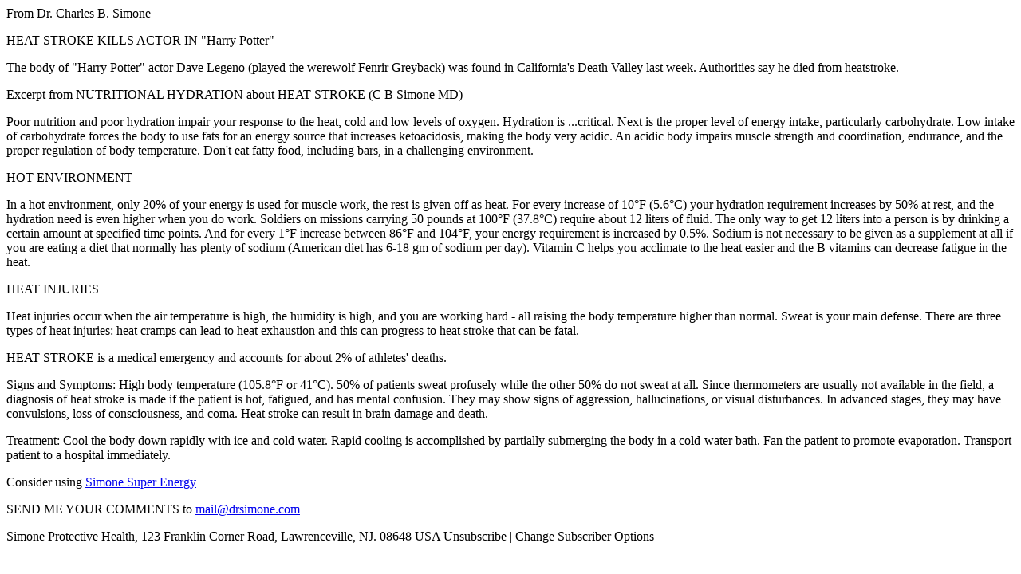

--- FILE ---
content_type: text/html
request_url: https://safetyandhealthfoundation.org/marathon/heat.html
body_size: 1435
content:
From Dr. Charles B. Simone
<P> 
HEAT STROKE KILLS ACTOR IN "Harry Potter"
<P>
The body of "Harry Potter" actor Dave Legeno (played the werewolf Fenrir Greyback) was found in California's Death Valley last week. Authorities say he died from heatstroke.
<P>
Excerpt from NUTRITIONAL HYDRATION about HEAT STROKE (C B Simone MD)
<P>
Poor nutrition and poor hydration impair your response to the heat, cold and low levels of oxygen. Hydration is ...critical. Next is the proper level of energy intake, particularly carbohydrate. Low intake of carbohydrate forces the body to use fats for an energy source that increases ketoacidosis, making the body very acidic. An acidic body impairs muscle strength and coordination, endurance, and the proper regulation of body temperature. Don't eat fatty food, including bars, in a challenging environment.
<P>
HOT ENVIRONMENT
<P>
In a hot environment, only 20% of your energy is used for muscle work, the rest is given off as heat. For every increase of 10�F (5.6�C) your hydration requirement increases by 50% at rest, and the hydration need is even higher when you do work. Soldiers on missions carrying 50 pounds at 100�F (37.8�C) require about 12 liters of fluid. The only way to get 12 liters into a person is by drinking a certain amount at specified time points. And for every 1�F increase between 86�F and 104�F, your energy requirement is increased by 0.5%. Sodium is not necessary to be given as a supplement at all if you are eating a diet that normally has plenty of sodium (American diet has 6-18 gm of sodium per day). Vitamin C helps you acclimate to the heat easier and the B vitamins can decrease fatigue in the heat.
<P>
HEAT INJURIES
<P>
Heat injuries occur when the air temperature is high, the humidity is high, and you are working hard - all raising the body temperature higher than normal. Sweat is your main defense. There are three types of heat injuries: heat cramps can lead to heat exhaustion and this can progress to heat stroke that can be fatal.
<P>
HEAT STROKE is a medical emergency and accounts for about 2% of athletes' deaths.
<P>
Signs and Symptoms: High body temperature (105.8�F or 41�C). 50% of patients sweat profusely while the other 50% do not sweat at all. Since thermometers are usually not available in the field, a diagnosis of heat stroke is made if the patient is hot, fatigued, and has mental confusion. They may show signs of aggression, hallucinations, or visual disturbances. In advanced stages, they may have convulsions, loss of consciousness, and coma. Heat stroke can result in brain damage and death.
<P>
Treatment: Cool the body down rapidly with ice and cold water. Rapid cooling is accomplished by partially submerging the body in a cold-water bath. Fan the patient to promote evaporation. Transport patient to a hospital immediately.
<P>
Consider using <a target=_blank href=http://www.simonesuperenergy.com>Simone Super Energy</A>
<P>
SEND ME YOUR COMMENTS to <a href=mail@drsimone.com>mail@drsimone.com</A>
<P>Simone Protective Health, 123 Franklin Corner Road, Lawrenceville, NJ. 08648 USA

Unsubscribe | Change Subscriber Options

